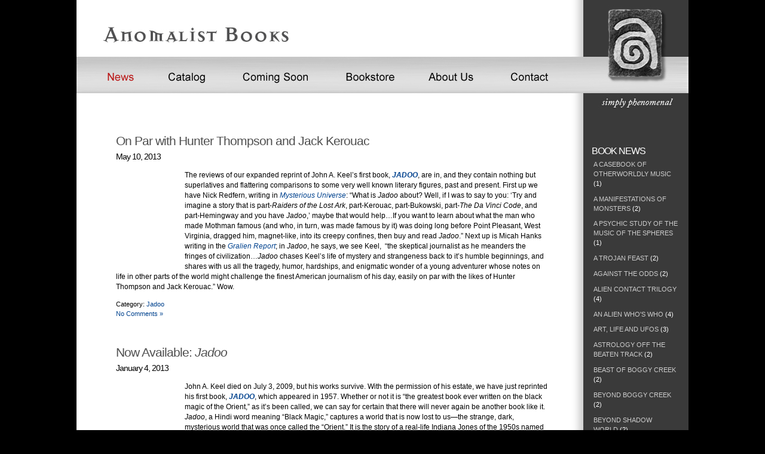

--- FILE ---
content_type: text/html; charset=UTF-8
request_url: https://www.anomalistbooks.com/news/?cat=64
body_size: 7325
content:
<!DOCTYPE html PUBLIC "-//W3C//DTD XHTML 1.0 Transitional//EN" "http://www.w3.org/TR/xhtml1/DTD/xhtml1-transitional.dtd">

<html xmlns="http://www.w3.org/1999/xhtml">


<head profile="http://gmpg.org/xfn/11">


<meta http-equiv="Content-Type" content="text/html; charset=UTF-8" />


<title>Anomalist Books   &raquo; Jadoo</title>


<meta name="generator" content="WordPress 4.3.34" /> <!-- leave this for stats -->


<link rel="stylesheet" href="https://www.anomalistbooks.com/news/wp-content/themes/minn-01/style.css" type="text/css" media="screen" />

<link rel="alternate" type="application/rss+xml" title="Anomalist Books RSS Feed" href="https://www.anomalistbooks.com/news/?feed=rss2" />

<link rel="pingback" href="https://www.anomalistbooks.com/news/xmlrpc.php" />


<link rel="alternate" type="application/rss+xml" title="Anomalist Books &raquo; Jadoo Category Feed" href="https://www.anomalistbooks.com/news/?feed=rss2&#038;cat=64" />
		<script type="text/javascript">
			window._wpemojiSettings = {"baseUrl":"https:\/\/s.w.org\/images\/core\/emoji\/72x72\/","ext":".png","source":{"concatemoji":"https:\/\/www.anomalistbooks.com\/news\/wp-includes\/js\/wp-emoji-release.min.js?ver=4.3.34"}};
			!function(e,n,t){var a;function o(e){var t=n.createElement("canvas"),a=t.getContext&&t.getContext("2d");return!(!a||!a.fillText)&&(a.textBaseline="top",a.font="600 32px Arial","flag"===e?(a.fillText(String.fromCharCode(55356,56812,55356,56807),0,0),3e3<t.toDataURL().length):(a.fillText(String.fromCharCode(55357,56835),0,0),0!==a.getImageData(16,16,1,1).data[0]))}function i(e){var t=n.createElement("script");t.src=e,t.type="text/javascript",n.getElementsByTagName("head")[0].appendChild(t)}t.supports={simple:o("simple"),flag:o("flag")},t.DOMReady=!1,t.readyCallback=function(){t.DOMReady=!0},t.supports.simple&&t.supports.flag||(a=function(){t.readyCallback()},n.addEventListener?(n.addEventListener("DOMContentLoaded",a,!1),e.addEventListener("load",a,!1)):(e.attachEvent("onload",a),n.attachEvent("onreadystatechange",function(){"complete"===n.readyState&&t.readyCallback()})),(a=t.source||{}).concatemoji?i(a.concatemoji):a.wpemoji&&a.twemoji&&(i(a.twemoji),i(a.wpemoji)))}(window,document,window._wpemojiSettings);
		</script>
		<style type="text/css">
img.wp-smiley,
img.emoji {
	display: inline !important;
	border: none !important;
	box-shadow: none !important;
	height: 1em !important;
	width: 1em !important;
	margin: 0 .07em !important;
	vertical-align: -0.1em !important;
	background: none !important;
	padding: 0 !important;
}
</style>
<link rel="EditURI" type="application/rsd+xml" title="RSD" href="https://www.anomalistbooks.com/news/xmlrpc.php?rsd" />
<link rel="wlwmanifest" type="application/wlwmanifest+xml" href="https://www.anomalistbooks.com/news/wp-includes/wlwmanifest.xml" /> 
<meta name="generator" content="WordPress 4.3.34" />
<style type="text/css">
body {
	background-color: #000;
	margin-top: 0px;
	margin-left: 0px;
	margin-right: 0px;
	margin-bottom: 0px;
}
</style>
</head>
<body leftmargin="0" topmargin="0" marginwidth="0" marginheight="0">
<div align="center">
  <table width="1024" border="0" cellspacing="0" cellpadding="0" bgcolor="#FFFFFF">
    <tr>
      <td width="849" height="95"><img src="http://www.anomalistbooks.com/images/anomalist_01.jpg" alt="" width="36" height="95" /><a href="http://www.anomalistbooks.com/index.cfm"><img src="http://www.anomalistbooks.com/images/anomalist_02.jpg" alt="Anomalist Books - Go to home page" width="332" height="95" border="0" /></a><img src="http://www.anomalistbooks.com/images/anomalist_03.jpg" alt="" width="480" height="95" /></td>
      <td width="175" rowspan="2" valign="top" background="http://www.anomalistbooks.com/images/anomalist_20.jpg"><img src="http://www.anomalistbooks.com/images/anomalist_04.jpg" alt="Anomalist Logo - Go to homepage" width="176" height="185" border="0" align="top" usemap="#Map" /></td>
    </tr>
    <tr>
       <td width="1024" colspan="2" height="90" background="../../../../images/anomalist_18.jpg" valign="top"><img src="http://anomalistbooks.com/images/anomalist_05.jpg" width="36" height="61" border="0" /><a href="http://www.anomalistbooks.com/news"><img src="http://www.anomalistbooks.com/images/design9slicedover_06.jpg" alt="News" width="69" height="61" border="0" /></a><img src="http://www.anomalistbooks.com/images/anomalist_07.jpg" width="36" height="61" border="0" /><a href="http://www.anomalistbooks.com/catalog.cfm"><img src="http://www.anomalistbooks.com/images/design9sliced_08.jpg" alt="Catalog" width="84" height="61" border="0" /></a><img src="http://www.anomalistbooks.com/images/anomalist_09.jpg" width="38" height="61" border="0" /><a href="http://www.anomalistbooks.com/comingsoon.cfm"><img src="http://www.anomalistbooks.com/images/design9sliced_10.jpg" alt="Coming Soon" width="136" height="61" border="0" /></a><img src="http://www.anomalistbooks.com/images/anomalist_11.jpg" width="40" height="61" border="0" /><a href="https://www.barnesandnoble.com/b/?Ntt=Anomalist+Books&Ntk=Publisher&_requestid=1613060" target="_blank"><img src="http://www.anomalistbooks.com/images/design9sliced_12.jpg" alt="Bookstore" width="103" height="61" border="0" /></a><img src="http://www.anomalistbooks.com/images/anomalist_13.jpg" width="39" height="61" border="0" /><a href="http://www.anomalistbooks.com/aboutus.cfm"><img src="http://www.anomalistbooks.com/images/design9sliced_14.jpg" alt="About Us" width="95" height="61" border="0" /></a><img src="http://www.anomalistbooks.com/images/anomalist_15.jpg" width="42" height="61" border="0" /><a href="http://www.anomalistbooks.com/contact.cfm"><img src="http://www.anomalistbooks.com/images/design9sliced_16.jpg" width="79" height="61" border="0" /></a><img src="http://www.anomalistbooks.com/images/anomalist_17.jpg" width="51" height="61" border="0" /></td></tr>
      <tr>
      <td width="1024" colspan="2" background="../../../../images/blogbg_21.jpg" valign="top">
<!--div id="wrap">
<<div id="header"><h1><a href="https://www.anomalistbooks.com/news/">Anomalist Books</a></h1>
<p class="description"></p>
</div>
 -->
<div id="content">
									<div class="entry entry-1">
		<div class="entrytitle">
			<h2><a href="https://www.anomalistbooks.com/news/?p=1403" rel="bookmark" title="Permanent Link to On Par with Hunter Thompson and Jack Kerouac">On Par with Hunter Thompson and Jack Kerouac</a></h2> 
			<h3>May 10, 2013</h3>
		</div>
		<div class="entrybody">
			<p><a href="http://anomalistbooks-com.securec37.ezhostingserver.com/news/wp-content/uploads/2012/12/j-small.jpg"><img class="align left size-thumbnail wp-image-1362" title="j-small" src="http://anomalistbooks-com.securec37.ezhostingserver.com/news/wp-content/uploads/2012/12/j-small-100x150.jpg" alt="" width="100" height="150" /></a>The reviews of our expanded reprint of John A. Keel&#8217;s first book, <strong><em><a href="http://www.anomalistbooks.com/book.cfm?id=73">JADOO</a></em></strong>, are in, and they contain nothing but superlatives and flattering comparisons to some very well known literary figures, past and present. First up we have Nick Redfern, writing in <em><a href="http://mysteriousuniverse.org/2013/02/jadoo-is-back/">Mysterious Universe</a></em>: &#8220;What is <em>Jadoo</em> about? Well, if I was to say to you: &#8216;Try and imagine a story that is part-<em>Raiders of the Lost Ark</em>, part-Kerouac, part-Bukowski, part-<em>The Da Vinci Code</em>, and part-Hemingway and you have <em>Jadoo</em>,&#8217; maybe that would help…If you want to learn about what the man who made Mothman famous (and who, in turn, was made famous by it) was doing long before Point Pleasant, West Virginia, dragged him, magnet-like, into its creepy confines, then buy and read <em>Jadoo</em>.&#8221; Next up is Micah Hanks writing in the <em><a href="http://gralienreport.com/book-reviews/across-the-occulted-orient-john-keels-search-for-jadoo/ ">Gralien Report</a></em>; in <em>Jadoo</em>, he says, we see Keel,  &#8220;the skeptical journalist as he meanders the fringes of civilization…<em>Jadoo</em> chases Keel’s life of mystery and strangeness back to it’s humble beginnings, and shares with us all the tragedy, humor, hardships, and enigmatic wonder of a young adventurer whose notes on life in other parts of the world might challenge the finest American journalism of his day, easily on par with the likes of Hunter Thompson and Jack Kerouac.&#8221; Wow.</p>
		</div>
		
		<div class="entrymeta">
		<div class="postinfo">
			
			<span class="filedto">Category: <a href="https://www.anomalistbooks.com/news/?cat=64" rel="category">Jadoo</a> </span>
		</div>
		<a href="https://www.anomalistbooks.com/news/?p=1403#respond" class="commentslink" >No Comments &#187;</a>		</div>
		
	</div>
	<div class="commentsblock">
			</div>
					<div class="entry entry-2">
		<div class="entrytitle">
			<h2><a href="https://www.anomalistbooks.com/news/?p=1359" rel="bookmark" title="Permanent Link to Now Available: <i> Jadoo</i>">Now Available: <i> Jadoo</i></a></h2> 
			<h3>January 4, 2013</h3>
		</div>
		<div class="entrybody">
			<p><a href="http://anomalistbooks-com.securec37.ezhostingserver.com/news/wp-content/uploads/2012/12/j-small.jpg"><img class="align left size-thumbnail wp-image-1362" title="j-small" src="http://anomalistbooks-com.securec37.ezhostingserver.com/news/wp-content/uploads/2012/12/j-small-100x150.jpg" alt="" width="100" height="150" /></a>John A. Keel died on July 3, 2009, but his works survive. With the permission of his estate, we have just reprinted his first book, <strong><em><a href="http://www.anomalistbooks.com/book.cfm?id=73">JADOO</a></em></strong>, which appeared in 1957. Whether or not it is “the greatest book ever written on the black magic of the Orient,” as it&#8217;s been called, we can say for certain that there will never again be another book like it. <em>Jadoo</em>, a Hindi word meaning “Black Magic,” captures a world that is now lost to us—the strange, dark, mysterious world that was once called the “Orient.” It is the story of a real-life Indiana Jones of the 1950s named John Keel, who went on to write <em>The Mothman Prophecies, </em>which was made into a movie starring Richard Gere in 2002. This revised edition of<strong><em> <a href="http://www.anomalistbooks.com/book.cfm?id=73">JADOO</a></em></strong> contains material that the original publisher deleted from the book, specifically a warm and melancholy chapter on Keel’s love life in Egypt. In this new edition you will also find a review of the book written by Keel himself under a pseudonym, a few photographs from his files, a sample of his travel notes, and a proposal for a follow-up book to <strong><em><a href="http://www.anomalistbooks.com/book.cfm?id=73">JADOO</a></em></strong>. If you read the book long, long ago, it&#8217;s time to read it again. The book has aged very, very well.</p>
		</div>
		
		<div class="entrymeta">
		<div class="postinfo">
			
			<span class="filedto">Category: <a href="https://www.anomalistbooks.com/news/?cat=64" rel="category">Jadoo</a> </span>
		</div>
		<a href="https://www.anomalistbooks.com/news/?p=1359#respond" class="commentslink" >No Comments &#187;</a>		</div>
		
	</div>
	<div class="commentsblock">
			</div>
			<div class="navigation">
			<div class="alignleft"></div>
			<div class="alignright"></div>
		</div>
		
	</div>
<div id="sidebar">
<!--<h2>This Site</h2>
<ul>
<li><a href="http://www.anomalistbooks.com">Home</a></li>
<li><a href="https://www.anomalistbooks.com/news/">New Releases</a></li>
<li><a href="http://www.anomalistbooks.com/catalog.html">Catalog</a></li>
<li><a href="http://www.anomalistbooks.com/soon.html">Coming Soon</a></li>
<li><a href="http://www.anomalistbooks.com/aboutus.html">About Us</a></li>
<li><a href="http://www.anomalistbooks.com/contact.html">Contact</a></li>
 
</ul> -->
<p>
<h2>Book News</h2>
<ul>	<li class="cat-item cat-item-3"><a href="https://www.anomalistbooks.com/news/?cat=3" >A Casebook of Otherworldly Music</a> (1)
</li>
	<li class="cat-item cat-item-76"><a href="https://www.anomalistbooks.com/news/?cat=76" >A Manifestations of Monsters</a> (2)
</li>
	<li class="cat-item cat-item-4"><a href="https://www.anomalistbooks.com/news/?cat=4" >A Psychic Study of the Music of the Spheres</a> (1)
</li>
	<li class="cat-item cat-item-74"><a href="https://www.anomalistbooks.com/news/?cat=74" >A Trojan Feast</a> (2)
</li>
	<li class="cat-item cat-item-106"><a href="https://www.anomalistbooks.com/news/?cat=106" >Against the Odds</a> (2)
</li>
	<li class="cat-item cat-item-5"><a href="https://www.anomalistbooks.com/news/?cat=5" >Alien Contact Trilogy</a> (4)
</li>
	<li class="cat-item cat-item-6"><a href="https://www.anomalistbooks.com/news/?cat=6" >An Alien Who&#039;s Who</a> (4)
</li>
	<li class="cat-item cat-item-7"><a href="https://www.anomalistbooks.com/news/?cat=7" >Art, Life and UFOs</a> (3)
</li>
	<li class="cat-item cat-item-8"><a href="https://www.anomalistbooks.com/news/?cat=8" >Astrology Off the Beaten Track</a> (2)
</li>
	<li class="cat-item cat-item-9"><a href="https://www.anomalistbooks.com/news/?cat=9" >Beast of Boggy Creek</a> (2)
</li>
	<li class="cat-item cat-item-83"><a href="https://www.anomalistbooks.com/news/?cat=83" >Beyond Boggy Creek</a> (2)
</li>
	<li class="cat-item cat-item-10"><a href="https://www.anomalistbooks.com/news/?cat=10" >Beyond Shadow World</a> (2)
</li>
	<li class="cat-item cat-item-11"><a href="https://www.anomalistbooks.com/news/?cat=11" >Columbus Was Last</a> (1)
</li>
	<li class="cat-item cat-item-12"><a href="https://www.anomalistbooks.com/news/?cat=12" >Consulting Spirit</a> (3)
</li>
	<li class="cat-item cat-item-101"><a href="https://www.anomalistbooks.com/news/?cat=101" >Cosmic Rain</a> (1)
</li>
	<li class="cat-item cat-item-99"><a href="https://www.anomalistbooks.com/news/?cat=99" >Dangerous Pursuits</a> (2)
</li>
	<li class="cat-item cat-item-13"><a href="https://www.anomalistbooks.com/news/?cat=13" >Dark Intrusions</a> (4)
</li>
	<li class="cat-item cat-item-14"><a href="https://www.anomalistbooks.com/news/?cat=14" >Darkness Walks</a> (2)
</li>
	<li class="cat-item cat-item-15"><a href="https://www.anomalistbooks.com/news/?cat=15" >eBooks</a> (3)
</li>
	<li class="cat-item cat-item-60"><a href="https://www.anomalistbooks.com/news/?cat=60" >Electricity of the Mind</a> (2)
</li>
	<li class="cat-item cat-item-17"><a href="https://www.anomalistbooks.com/news/?cat=17" >Encounters at Indian Head</a> (4)
</li>
	<li class="cat-item cat-item-18"><a href="https://www.anomalistbooks.com/news/?cat=18" >Esprit</a> (4)
</li>
	<li class="cat-item cat-item-19"><a href="https://www.anomalistbooks.com/news/?cat=19" >Extreme Expeditions</a> (3)
</li>
	<li class="cat-item cat-item-20"><a href="https://www.anomalistbooks.com/news/?cat=20" >Field Guide to Bigfoot</a> (1)
</li>
	<li class="cat-item cat-item-21"><a href="https://www.anomalistbooks.com/news/?cat=21" >Final Events</a> (3)
</li>
	<li class="cat-item cat-item-84"><a href="https://www.anomalistbooks.com/news/?cat=84" >Forbidden Science</a> (5)
</li>
	<li class="cat-item cat-item-107"><a href="https://www.anomalistbooks.com/news/?cat=107" >From Nowhere</a> (1)
</li>
	<li class="cat-item cat-item-22"><a href="https://www.anomalistbooks.com/news/?cat=22" >General News</a> (18)
</li>
	<li class="cat-item cat-item-23"><a href="https://www.anomalistbooks.com/news/?cat=23" >Grassroots UFOs</a> (3)
</li>
	<li class="cat-item cat-item-75"><a href="https://www.anomalistbooks.com/news/?cat=75" >Illuminations</a> (2)
</li>
	<li class="cat-item cat-item-24"><a href="https://www.anomalistbooks.com/news/?cat=24" >In Alien Heat</a> (1)
</li>
	<li class="cat-item cat-item-73"><a href="https://www.anomalistbooks.com/news/?cat=73" >In Search of Lake Monsters</a> (2)
</li>
	<li class="cat-item cat-item-25"><a href="https://www.anomalistbooks.com/news/?cat=25" >Intermediate States</a> (1)
</li>
	<li class="cat-item cat-item-26"><a href="https://www.anomalistbooks.com/news/?cat=26" >Investigating the Impossible</a> (1)
</li>
	<li class="cat-item cat-item-64 current-cat"><a href="https://www.anomalistbooks.com/news/?cat=64" >Jadoo</a> (2)
</li>
	<li class="cat-item cat-item-92"><a href="https://www.anomalistbooks.com/news/?cat=92" >JOTT</a> (2)
</li>
	<li class="cat-item cat-item-68"><a href="https://www.anomalistbooks.com/news/?cat=68" >Lizard Man</a> (2)
</li>
	<li class="cat-item cat-item-27"><a href="https://www.anomalistbooks.com/news/?cat=27" >Love in an Alien Purgatory</a> (4)
</li>
	<li class="cat-item cat-item-103"><a href="https://www.anomalistbooks.com/news/?cat=103" >Merbeings</a> (2)
</li>
	<li class="cat-item cat-item-67"><a href="https://www.anomalistbooks.com/news/?cat=67" >Mirabilis</a> (3)
</li>
	<li class="cat-item cat-item-28"><a href="https://www.anomalistbooks.com/news/?cat=28" >Miracles</a> (1)
</li>
	<li class="cat-item cat-item-65"><a href="https://www.anomalistbooks.com/news/?cat=65" >Monster Diary</a> (2)
</li>
	<li class="cat-item cat-item-87"><a href="https://www.anomalistbooks.com/news/?cat=87" >Monster Hike</a> (2)
</li>
	<li class="cat-item cat-item-80"><a href="https://www.anomalistbooks.com/news/?cat=80" >Mysteries of Time and Space</a> (1)
</li>
	<li class="cat-item cat-item-100"><a href="https://www.anomalistbooks.com/news/?cat=100" >Mystery Cats</a> (2)
</li>
	<li class="cat-item cat-item-81"><a href="https://www.anomalistbooks.com/news/?cat=81" >Neanderthal</a> (2)
</li>
	<li class="cat-item cat-item-85"><a href="https://www.anomalistbooks.com/news/?cat=85" >No Return</a> (2)
</li>
	<li class="cat-item cat-item-58"><a href="https://www.anomalistbooks.com/news/?cat=58" >On the Trail of the Saucer Spies</a> (1)
</li>
	<li class="cat-item cat-item-66"><a href="https://www.anomalistbooks.com/news/?cat=66" >Operation Trojan Horse</a> (1)
</li>
	<li class="cat-item cat-item-30"><a href="https://www.anomalistbooks.com/news/?cat=30" >Otherworldly Affaires</a> (3)
</li>
	<li class="cat-item cat-item-31"><a href="https://www.anomalistbooks.com/news/?cat=31" >Our Psychic Potentials</a> (1)
</li>
	<li class="cat-item cat-item-32"><a href="https://www.anomalistbooks.com/news/?cat=32" >Outbreak!</a> (6)
</li>
	<li class="cat-item cat-item-86"><a href="https://www.anomalistbooks.com/news/?cat=86" >Reality Denied</a> (2)
</li>
	<li class="cat-item cat-item-93"><a href="https://www.anomalistbooks.com/news/?cat=93" >Redemption of the Damned</a> (4)
</li>
	<li class="cat-item cat-item-33"><a href="https://www.anomalistbooks.com/news/?cat=33" >Reflections of a UFO Investigator</a> (2)
</li>
	<li class="cat-item cat-item-79"><a href="https://www.anomalistbooks.com/news/?cat=79" >Return To Magonia</a> (3)
</li>
	<li class="cat-item cat-item-34"><a href="https://www.anomalistbooks.com/news/?cat=34" >Science Fiction Secrets</a> (2)
</li>
	<li class="cat-item cat-item-70"><a href="https://www.anomalistbooks.com/news/?cat=70" >Seeing Fairies</a> (4)
</li>
	<li class="cat-item cat-item-88"><a href="https://www.anomalistbooks.com/news/?cat=88" >Shadow Cats</a> (2)
</li>
	<li class="cat-item cat-item-35"><a href="https://www.anomalistbooks.com/news/?cat=35" >Shadow World</a> (3)
</li>
	<li class="cat-item cat-item-36"><a href="https://www.anomalistbooks.com/news/?cat=36" >SLiders</a> (2)
</li>
	<li class="cat-item cat-item-98"><a href="https://www.anomalistbooks.com/news/?cat=98" >Smile of the Universe</a> (2)
</li>
	<li class="cat-item cat-item-62"><a href="https://www.anomalistbooks.com/news/?cat=62" >Soulmaking</a> (1)
</li>
	<li class="cat-item cat-item-37"><a href="https://www.anomalistbooks.com/news/?cat=37" >Spirit of Dr. Bindelof</a> (1)
</li>
	<li class="cat-item cat-item-38"><a href="https://www.anomalistbooks.com/news/?cat=38" >Spirit Voices</a> (2)
</li>
	<li class="cat-item cat-item-39"><a href="https://www.anomalistbooks.com/news/?cat=39" >Strange Company</a> (6)
</li>
	<li class="cat-item cat-item-40"><a href="https://www.anomalistbooks.com/news/?cat=40" >Strange Guests</a> (3)
</li>
	<li class="cat-item cat-item-105"><a href="https://www.anomalistbooks.com/news/?cat=105" >Sun Sand and Sea Serpents</a> (2)
</li>
	<li class="cat-item cat-item-41"><a href="https://www.anomalistbooks.com/news/?cat=41" >Swamp Gas Times</a> (1)
</li>
	<li class="cat-item cat-item-82"><a href="https://www.anomalistbooks.com/news/?cat=82" >The Brimstone Deceit</a> (2)
</li>
	<li class="cat-item cat-item-42"><a href="https://www.anomalistbooks.com/news/?cat=42" >The Cryptoterrestrials</a> (4)
</li>
	<li class="cat-item cat-item-69"><a href="https://www.anomalistbooks.com/news/?cat=69" >The Eighth Tower</a> (2)
</li>
	<li class="cat-item cat-item-104"><a href="https://www.anomalistbooks.com/news/?cat=104" >The Elusive Force</a> (2)
</li>
	<li class="cat-item cat-item-89"><a href="https://www.anomalistbooks.com/news/?cat=89" >The Entity Letters</a> (2)
</li>
	<li class="cat-item cat-item-43"><a href="https://www.anomalistbooks.com/news/?cat=43" >The Fátima Trilogy</a> (6)
</li>
	<li class="cat-item cat-item-44"><a href="https://www.anomalistbooks.com/news/?cat=44" >The Haunted Universe</a> (1)
</li>
	<li class="cat-item cat-item-71"><a href="https://www.anomalistbooks.com/news/?cat=71" >The Invisible College</a> (2)
</li>
	<li class="cat-item cat-item-46"><a href="https://www.anomalistbooks.com/news/?cat=46" >The President&#039;s Vampire</a> (2)
</li>
	<li class="cat-item cat-item-47"><a href="https://www.anomalistbooks.com/news/?cat=47" >The Search for Yesterday</a> (1)
</li>
	<li class="cat-item cat-item-48"><a href="https://www.anomalistbooks.com/news/?cat=48" >The Secret Art</a> (1)
</li>
	<li class="cat-item cat-item-49"><a href="https://www.anomalistbooks.com/news/?cat=49" >The Secrets of Dellschau</a> (3)
</li>
	<li class="cat-item cat-item-50"><a href="https://www.anomalistbooks.com/news/?cat=50" >The Tujunga Canyon Contacts</a> (3)
</li>
	<li class="cat-item cat-item-51"><a href="https://www.anomalistbooks.com/news/?cat=51" >The Yowie</a> (4)
</li>
	<li class="cat-item cat-item-52"><a href="https://www.anomalistbooks.com/news/?cat=52" >There&#039;s Something in the Woods</a> (3)
</li>
	<li class="cat-item cat-item-90"><a href="https://www.anomalistbooks.com/news/?cat=90" >Thieves in the Night</a> (1)
</li>
	<li class="cat-item cat-item-91"><a href="https://www.anomalistbooks.com/news/?cat=91" >Time Loops</a> (2)
</li>
	<li class="cat-item cat-item-53"><a href="https://www.anomalistbooks.com/news/?cat=53" >True Giants</a> (3)
</li>
	<li class="cat-item cat-item-61"><a href="https://www.anomalistbooks.com/news/?cat=61" >UFOs and Government</a> (4)
</li>
	<li class="cat-item cat-item-1"><a href="https://www.anomalistbooks.com/news/?cat=1" >Uncategorized</a> (4)
</li>
	<li class="cat-item cat-item-59"><a href="https://www.anomalistbooks.com/news/?cat=59" >Unidentified/Creatures</a> (1)
</li>
	<li class="cat-item cat-item-55"><a href="https://www.anomalistbooks.com/news/?cat=55" >Universe Wants to Play</a> (2)
</li>
	<li class="cat-item cat-item-102"><a href="https://www.anomalistbooks.com/news/?cat=102" >Valley of the Apes</a> (1)
</li>
	<li class="cat-item cat-item-72"><a href="https://www.anomalistbooks.com/news/?cat=72" >Why Science is Wrong</a> (3)
</li>
	<li class="cat-item cat-item-56"><a href="https://www.anomalistbooks.com/news/?cat=56" >Witnesses to the Unsovled</a> (2)
</li>
	<li class="cat-item cat-item-57"><a href="https://www.anomalistbooks.com/news/?cat=57" >Worlds Before Our Own</a> (7)
</li>
</ul>
<p>&nbsp;</p>
<p>&nbsp;</p>
<p>&nbsp;</p>
<p align="center"><span style="color:#FFF; vertical-align:bottom; font:Arial, Helvetica, sans-serif; font-size:12px;">W<span style="text-transform:lowercase;">e publish both<br />print and digital<br />books devoted<br />exclusively to<br />UFOs, Bigfoot,<br />the paranormal,<br />and other<br />unexplained<br />mysteries.</span></span></p></div>
</div>

<div id="footer">Copyright &copy; 2007 - 2011 Anomalist Books.<div style="float:right; padding-right:5px;"><form method="post" action="/search.cfm"><input name="searchterm" type="text" id="searchterm" size="15" />
        <input type="submit" name="submit_btn" value="Search" /></form></div></br>
</td></tr></table>
</div>
</body>
</html>


--- FILE ---
content_type: text/css
request_url: https://www.anomalistbooks.com/news/wp-content/themes/minn-01/style.css
body_size: 1264
content:
/*  
Theme Name: Minn
Theme URI: http://codrec.1111mb.com/
Description: A very clean and minimalist theme.
Version: 0.1
Author: Codreanu Catalin.
Author URL: codrec@gmail.com
*/

/*
Containers
*/

body{
	font-family: "Lucida Sans", "sans-serif", Arial;
	font-size:62%;
	line-height:1.5;
	text-align:left;	
}
#wrap{
	margin:0 auto;
	text-align:left;
	width:90em;	
}
#content{
	font-size:1.2em;
	float:left;
	width:782px;
	background-image:url(../../../../images/wpbg.jpg);
	padding-left:66px;
	padding-top:35px;
}
#sidebar{
	font-size:1.1em;
	color:#FFF;
	float:right;
	padding-left:14px;
	padding-right:14px;
	padding-top:4em;
	width:148px;
	height:auto;
    text-transform: uppercase;
	background-image:url(../../../../images/anomalist_20.jpg);
}
#footer{
	color:#333;
	clear:both;
	font-size:1em;
        font-weight:bold;
	padding-top:2em;
	padding-left:66px;
	padding-bottom:2em;
	background-image:url(../../../../images/blogbg_21.jpg);
}

/*
 H & P
*/

 h1, h2, h3{
	font-family: "Lucida Sans", "sans-serif", Arial;
	font-weight:normal;
	letter-spacing: -1px;
	margin:0;
}
#header h1{
	font-family: "Lucida Sans", "sans-serif", Arial;
	font-size:3em;
	margin:0;
	margin-right:1em;
}
#header h1 a{
	color:#00428E;
}
#header h1 a:hover{
	color:#1cc644;
}
#header p{
	color:#00000;
	font-size:1.1em;
	margin:0;
	margin-top:-0.5em;
}
.entrytitle h2{
	font-size:1.8em;
        font-weight:normal;
}
.entrytitle h2 a
{
	color:#505050;
}
.entrytitle h2 a:hover{
	color:#1cc644;
}
.entrytitle h3{
	font-size:1.2em;
	color:#00000;
}
#sidebar h3{
	color:#CCC;
	font-size:1.5em;
	margin:14px;
}

img.left { padding: 4px; margin: 0 7px 2px 0; display: inline; }

.left { float: left; }

/*
 Entry
*/
 
.entry{
	margin-bottom:1em;
	margin-right:5em;
}

.entrymeta{
	font-size:0.9em;
}

/*
 Sidebar
*/

#sidebar ul{
	list-style-type:none;
	margin:0;
	padding:0;
}
#sidebar ul li{
	margin-bottom:0.3em;
	padding:0.3em;
}
#sidebar a{
	color:#CCC;
}

/*
 Comments
*/

.commentsblock{
	margin:0.5em;
	padding:1em;

}
.commentsblock textarea{
	width:35em;
}
.commentsblock input, .commentsblock textarea{
	border:1px solid #d1d1d1;
}
.commentsblock textarea:focus{
	background:#eee;
	border:1px solid #a1a1a1;
}
.commentsblock textarea:focus, .commentsblock input:focus{
	background:#eee;
	border:1px solid #a1a1a1;
}
.commentauthor{
	display:block;
	font-size:1.5em;
}
ol.commentlist{
	color:#777;
	font-size:0.9em;
	list-style-type:none;
	margin:0;
	margin-top:1.5em;
	padding:0;
}
.commentlist li{
	margin-bottom:0.5em;
	padding:0.5em 1em;
}
.alt{
	background:#f3f5e9;
	border:1px dotted #d1d1d1;
	padding:0.5em;
}
h3#comments{
font-size:1.6em;
}

/*
 Extra
*/

a{
	color:#00428E;
	text-decoration:none;
}
a:hover{
	color:#1cc644;
}
